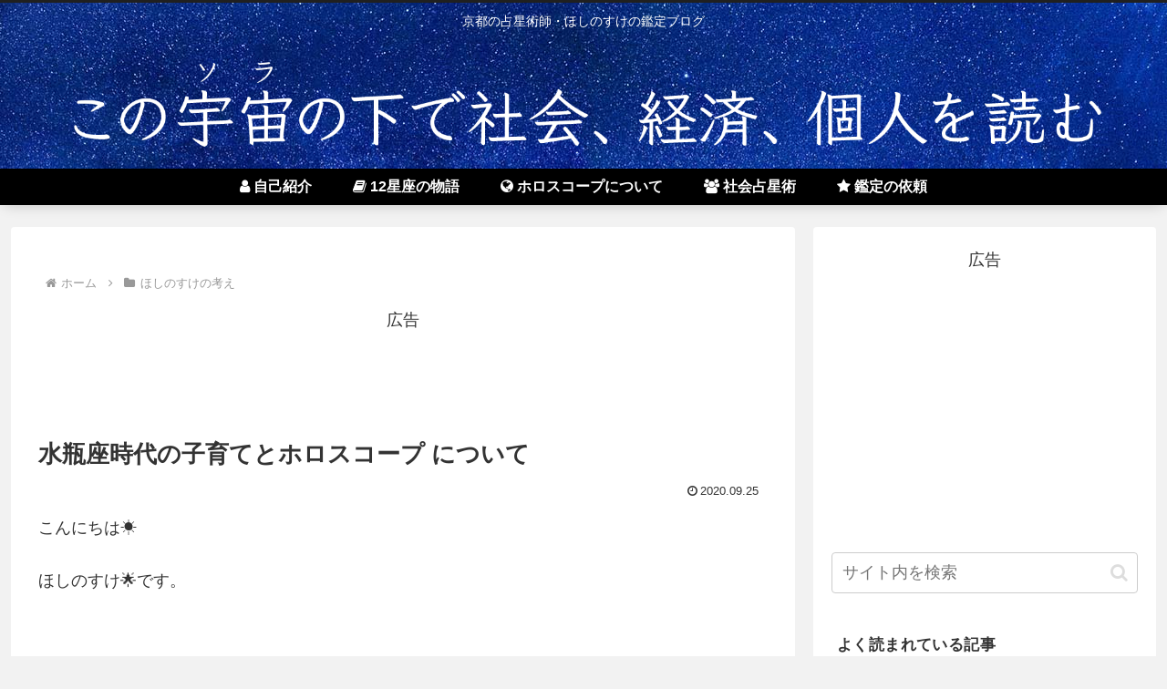

--- FILE ---
content_type: text/html; charset=utf-8
request_url: https://www.google.com/recaptcha/api2/aframe
body_size: 269
content:
<!DOCTYPE HTML><html><head><meta http-equiv="content-type" content="text/html; charset=UTF-8"></head><body><script nonce="Bdpg-HdDI8OxVSxVW2FSzQ">/** Anti-fraud and anti-abuse applications only. See google.com/recaptcha */ try{var clients={'sodar':'https://pagead2.googlesyndication.com/pagead/sodar?'};window.addEventListener("message",function(a){try{if(a.source===window.parent){var b=JSON.parse(a.data);var c=clients[b['id']];if(c){var d=document.createElement('img');d.src=c+b['params']+'&rc='+(localStorage.getItem("rc::a")?sessionStorage.getItem("rc::b"):"");window.document.body.appendChild(d);sessionStorage.setItem("rc::e",parseInt(sessionStorage.getItem("rc::e")||0)+1);localStorage.setItem("rc::h",'1769475517715');}}}catch(b){}});window.parent.postMessage("_grecaptcha_ready", "*");}catch(b){}</script></body></html>

--- FILE ---
content_type: application/javascript; charset=utf-8;
request_url: https://dalc.valuecommerce.com/app3?p=886542696&_s=https%3A%2F%2Fmicmari.com%2Fkosodatehoroscope%2F&vf=iVBORw0KGgoAAAANSUhEUgAAAAMAAAADCAYAAABWKLW%2FAAAAMElEQVQYV2NkFGP4n5HEyxDUwcDAuOsR8%2F%2Bz%2F2MYmlcuZmDcyNX1P%2FTcM4YlGhMYAAqgDwlNj%2B1hAAAAAElFTkSuQmCC
body_size: 708
content:
vc_linkswitch_callback({"t":"69780dbc","r":"aXgNvAAMr7IDh-FfCooAHwqKBtRILw","ub":"aXgNuwANuuIDh%2BFfCooCsQqKBthwqg%3D%3D","vcid":"YYumAstAiUlfOsyZjHH7n9B6vBZkmmrh_v4JKqtw1Y0tiWYep5DwWg","vcpub":"0.831410","shopping.geocities.jp":{"a":"2695956","m":"2201292","g":"8c664b5b8c"},"l":4,"shopping.yahoo.co.jp":{"a":"2695956","m":"2201292","g":"8c664b5b8c"},"p":886542696,"paypaymall.yahoo.co.jp":{"a":"2695956","m":"2201292","g":"8c664b5b8c"},"s":3523151,"approach.yahoo.co.jp":{"a":"2695956","m":"2201292","g":"8c664b5b8c"},"paypaystep.yahoo.co.jp":{"a":"2695956","m":"2201292","g":"8c664b5b8c"},"mini-shopping.yahoo.co.jp":{"a":"2695956","m":"2201292","g":"8c664b5b8c"}})